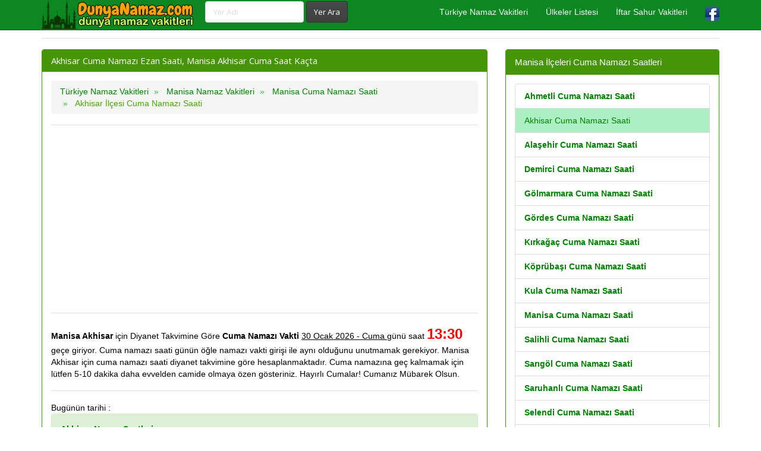

--- FILE ---
content_type: text/html; charset=iso-8859-9
request_url: https://www.dunyanamaz.com/manisa-akhisar-cuma-namazi-ezan-saati.html
body_size: 3913
content:
<!DOCTYPE html>
<html xmlns:fb="http://www.facebook.com/2008/fbml" xmlns:og="http://opengraphprotocol.org/schema/" lang="tr" prefix="og: http://ogp.me/ns#" >
<head>
<title>Akhisar Cuma Namazı Ezan Saati, Manisa Akhisar Cuma Saat Kaçta</title>
<meta name="description" content="Akhisar Cuma Namazı Ezan Saati, Cuma Ezanı Saat Kaçta, Manisa Akhisar için Cuma Namazı Vakti, Diyanet Takvimi Akhisar Cuma Öğlen Namazı Ne Zaman"/>
<meta name="keywords" content="akhisar, manisa, cuma, namaz, vakti, saati, ezan, ne zaman, öğrenme"/>
<meta name="author" content="www.dunyanamaz.com"/>
<meta name="copyright" content="(c) 2016 DunyaNamaz.com Tüm Hakları Saklıdır." />
<meta name="robots" content="index, follow">
<meta name="revisit-after" content="1 days">
<meta http-equiv="Content-Type" content="text/html; charset=windows-1254">
<meta http-equiv="Content-Type" content="text/html; charset=iso-8859-9">
<meta http-equiv="X-UA-Compatible" content="IE=edge">
<meta name="viewport" content="width=device-width, initial-scale=1">
<meta http-equiv="Content-Language" content="tr"/>
<meta name='yandex-verification' content='52f3a45b8c29f63f' />
<meta name="msvalidate.01" content="C5601390F2DAF1243A90D79566DB956B" />
<meta property="fb:app_id" content="577545249075337" />
<meta property="og:site_name" content="Dünya Namaz Vakitleri" />
<meta property="og:locale" content="tr_TR" />
<meta proprery="og:title" content="Akhisar Cuma Namazı Ezan Saati, Manisa Akhisar Cuma Saat Kaçta" />
<meta proprery="og:description" content="Akhisar Cuma Namazı Ezan Saati, Cuma Ezanı Saat Kaçta, Manisa Akhisar için Cuma Namazı Vakti, Diyanet Takvimi Akhisar Cuma Öğlen Namazı Ne Zaman" />
<meta property="og:image" content="https://www.dunyanamaz.com/images/fav/dunyanamazvakitleri.png"/>
<meta property="og:url" content="https://www.dunyanamaz.com/manisa-akhisar-cuma-namazi-ezan-saati.html"/>
<meta property="og:type" content="website" />
<link rel="image_src" href="https://www.dunyanamaz.com/images/fav/dunyanamazvakitleri.png"/>
<link rel="thumbnail" href="https://www.dunyanamaz.com/images/fav/dunyanamazvakitleri.png" />
<!-- Bootstrap -->
<!-- Latest compiled and minified CSS -->
<!-- Optional theme -->
<link rel="stylesheet" href="css/yesil-bootstrap.css">
<link rel="stylesheet" href="yesil.css">
<link rel="stylesheet" href="namaz.css">

<link rel="apple-touch-icon" sizes="57x57" href="/images/fav/apple-touch-icon-57x57.png">
<link rel="apple-touch-icon" sizes="60x60" href="/images/fav/apple-touch-icon-60x60.png">
<link rel="apple-touch-icon" sizes="72x72" href="/images/fav/apple-touch-icon-72x72.png">
<link rel="apple-touch-icon" sizes="76x76" href="/images/fav/apple-touch-icon-76x76.png">
<link rel="apple-touch-icon" sizes="114x114" href="/images/fav/apple-touch-icon-114x114.png">
<link rel="apple-touch-icon" sizes="120x120" href="/images/fav/apple-touch-icon-120x120.png">
<link rel="apple-touch-icon" sizes="144x144" href="/images/fav/apple-touch-icon-144x144.png">
<link rel="apple-touch-icon" sizes="152x152" href="/images/fav/apple-touch-icon-152x152.png">
<link rel="apple-touch-icon" sizes="180x180" href="/images/fav/apple-touch-icon-180x180.png">
<link rel="icon" type="image/png" href="/images/fav/favicon-32x32.png" sizes="32x32">
<link rel="icon" type="image/png" href="/images/fav/android-chrome-192x192.png" sizes="192x192">
<link rel="icon" type="image/png" href="/images/fav/favicon-96x96.png" sizes="96x96">
<link rel="icon" type="image/png" href="/images/fav/favicon-16x16.png" sizes="16x16">
<link rel="manifest" href="/images/fav/manifest.json">
<link rel="mask-icon" href="/images/fav/safari-pinned-tab.svg" color="#28800a">
<link rel="shortcut icon" href="/images/fav/favicon.ico">
<meta name="msapplication-TileColor" content="#da532c">
<meta name="msapplication-TileImage" content="/images/fav/mstile-144x144.png">
<meta name="msapplication-config" content="/images/fav/browserconfig.xml">
<meta name="theme-color" content="#ffffff">
<link rel="canonical" href="https://www.dunyanamaz.com/manisa-akhisar-cuma-namazi-ezan-saati.html" />
<script async src="https://pagead2.googlesyndication.com/pagead/js/adsbygoogle.js?client=ca-pub-6063517231179034"
     crossorigin="anonymous"></script>
</head>
<body>
  
<script type="text/javascript">if (top.location!= self.location) {top.location = self.location.href;}</script>
    <div class="container">


   <div class="navbar navbar-default navbar-fixed-top">
      <div class="container">
        <div class="navbar-header">
          <a class="pull-left" href="https://www.dunyanamaz.com" title="Dünya Namaz Vakitleri"><img src="images/dunyanamazvakitleri.png" class="img-responsive" alt="Dünya Namaz Vakitleri" width="260" height="50"/></a>
          <button class="navbar-toggle" type="button" data-toggle="collapse" data-target="#navbar-main" id="menu" aria-label="menu">
            <span class="icon-bar"></span>
            <span class="icon-bar"></span>
            <span class="icon-bar"></span>
          </button>
        </div>
        <div class="navbar-collapse collapse" id="navbar-main">
          <ul class="nav navbar-nav">

            <li>
      <form class="navbar-form navbar-left" role="search" action="arama.php" method="post">
        <div class="form-group">
          <input name="yerad" type="text" class="form-control" placeholder="Yer Adı">

        </div>
        <input type="submit" class="btn btn-default" value="Yer Ara">
	</form>              
            </li>

          </ul>

          <ul class="nav navbar-nav navbar-right">
            <li><a href="turkiye-namaz-vakitleri.php" title="Türkiye Namaz Vakitleri">Türkiye Namaz Vakitleri</a></li>
            <li><a href="ulkelere-gore-namaz-vakitleri.php" title="Ülkelere Göre Namaz Vakitleri">Ülkeler Listesi</a></li>
            <li><a href="iftar-sahur-vakitleri.php" title="İftar Sahur Vakitleri">İftar Sahur Vakitleri</a></li>
            <li><a href="https://www.facebook.com/dunyanamazsaatleri" target="_blank"><img src="images/facebook1.png" alt="Dünya Namaz Saatleri Sorgulama Facebook Sayfası" width="24" height="24" /></a></li>
          </ul>

        </div>
      </div>
    </div>
<br />


<div class="bs-docs-section clearfix">
<div class="row">
  <div class="col-lg-12">
    <div class="page-header">


      
    </div>

<div class="row" role="main">

  <div class="col-lg-8">

      <div class="panel panel-success">
        <div class="panel-heading">
          <h1 class="panel-title">Akhisar Cuma Namazı Ezan Saati, Manisa Akhisar Cuma Saat Kaçta</h1>
        </div>
        <div class="panel-body">

<ol itemscope itemtype="http://schema.org/BreadcrumbList" class="breadcrumb">
  <li itemprop="itemListElement" itemscope itemtype="http://schema.org/ListItem">
<a href="https://www.dunyanamaz.com/turkiye-namaz-vakitleri.php" itemprop="item"><span itemprop="name">Türkiye Namaz Vakitleri</span></a>
<meta itemprop="position" content="1" />  
</li>
<li itemprop="itemListElement" itemscope itemtype="http://schema.org/ListItem">
<a href="https://www.dunyanamaz.com/manisa-namaz-vakitleri.html" itemprop="item"><span itemprop="name">Manisa Namaz Vakitleri</span></a>
<meta itemprop="position" content="2" />  
</li>
<li itemprop="itemListElement" itemscope itemtype="http://schema.org/ListItem">
<a href="https://www.dunyanamaz.com/manisa-cuma-namazi-saati-kacta.html" itemprop="item"><span itemprop="name">Manisa Cuma Namazı Saati</span></a>
<meta itemprop="position" content="3" />  
</li>
  <li itemprop="itemListElement" itemscope itemtype="http://schema.org/ListItem" class="active">
   <span itemprop="name">Akhisar İlçesi Cuma Namazı Saati</span>
   <meta itemprop="position" content="4" />
</li>        
</ol>

<hr />
<script async src="//pagead2.googlesyndication.com/pagead/js/adsbygoogle.js"></script>
<ins class="adsbygoogle"
     style="display:block"
     data-ad-client="ca-pub-6063517231179034"
     data-ad-slot="8588623399"
     data-ad-format="auto"></ins>
<script>
(adsbygoogle = window.adsbygoogle || []).push({});
</script>
<hr /><p><b>Manisa Akhisar</b> için Diyanet Takvimine Göre <b>Cuma Namazı Vakti</b> <u>30 Ocak 2026 - Cuma </u> günü saat <b><font size="+2" color="red">13:30</font></b> geçe giriyor. Cuma namazı saati günün öğle namazı vakti girişi ile aynı olduğunu unutmamak gerekiyor. Manisa Akhisar için cuma namazı saati diyanet takvimine göre hesaplanmaktadır. Cuma namazına geç kalmamak için lütfen 5-10 dakika daha evvelden camide olmaya özen gösteriniz. Hayırlı Cumalar! Cumanız Mübarek Olsun.</p><hr>Bugünün tarihi : <div class="alert alert-success" role="alert"><a title="Akhisar Namaz Saatleri" href="manisa-akhisar-namaz-saatleri.html"><b>Akhisar Namaz Saatleri</b></a></div>
        </div>
      </div>


  </div>
  <div class="col-lg-4">


<div class="panel panel-success">
	<div class="panel-heading">
	  <span class="panel-title">Manisa İlçeleri Cuma Namazı Saatleri</span>
	</div>
	<div class="panel-body">

<div class="list-group">	

<a class="list-group-item" title="Manisa Ahmetli Cuma Namazı Saati" href="manisa-ahmetli-cuma-namazi-ezan-saati.html"><b>Ahmetli Cuma Namazı Saati</b></a><a href="manisa-akhisar-cuma-namazi-ezan-saati.html" class="list-group-item active" title="Manisa Akhisar Cuma Namazı Saati">Akhisar Cuma Namazı Saati</a><a class="list-group-item" title="Manisa Alaşehir Cuma Namazı Saati" href="manisa-alasehir-cuma-namazi-ezan-saati.html"><b>Alaşehir Cuma Namazı Saati</b></a><a class="list-group-item" title="Manisa Demirci Cuma Namazı Saati" href="manisa-demirci-cuma-namazi-ezan-saati.html"><b>Demirci Cuma Namazı Saati</b></a><a class="list-group-item" title="Manisa Gölmarmara Cuma Namazı Saati" href="manisa-golmarmara-cuma-namazi-ezan-saati.html"><b>Gölmarmara Cuma Namazı Saati</b></a><a class="list-group-item" title="Manisa Gördes Cuma Namazı Saati" href="manisa-gordes-cuma-namazi-ezan-saati.html"><b>Gördes Cuma Namazı Saati</b></a><a class="list-group-item" title="Manisa Kırkağaç Cuma Namazı Saati" href="manisa-kirkagac-cuma-namazi-ezan-saati.html"><b>Kırkağaç Cuma Namazı Saati</b></a><a class="list-group-item" title="Manisa Köprübaşı Cuma Namazı Saati" href="manisa-koprubasi-cuma-namazi-ezan-saati.html"><b>Köprübaşı Cuma Namazı Saati</b></a><a class="list-group-item" title="Manisa Kula Cuma Namazı Saati" href="manisa-kula-cuma-namazi-ezan-saati.html"><b>Kula Cuma Namazı Saati</b></a><a class="list-group-item" title="Manisa Manisa Cuma Namazı Saati" href="manisa-manisa-cuma-namazi-ezan-saati.html"><b>Manisa Cuma Namazı Saati</b></a><a class="list-group-item" title="Manisa Salihli Cuma Namazı Saati" href="manisa-salihli-cuma-namazi-ezan-saati.html"><b>Salihli Cuma Namazı Saati</b></a><a class="list-group-item" title="Manisa Sarıgöl Cuma Namazı Saati" href="manisa-sarigol-cuma-namazi-ezan-saati.html"><b>Sarıgöl Cuma Namazı Saati</b></a><a class="list-group-item" title="Manisa Saruhanlı Cuma Namazı Saati" href="manisa-saruhanli-cuma-namazi-ezan-saati.html"><b>Saruhanlı Cuma Namazı Saati</b></a><a class="list-group-item" title="Manisa Selendi Cuma Namazı Saati" href="manisa-selendi-cuma-namazi-ezan-saati.html"><b>Selendi Cuma Namazı Saati</b></a><a class="list-group-item" title="Manisa Soma Cuma Namazı Saati" href="manisa-soma-cuma-namazi-ezan-saati.html"><b>Soma Cuma Namazı Saati</b></a><a class="list-group-item" title="Manisa Turgutlu Cuma Namazı Saati" href="manisa-turgutlu-cuma-namazi-ezan-saati.html"><b>Turgutlu Cuma Namazı Saati</b></a></div>
	</div>
 </div>
<hr />
<script async src="//pagead2.googlesyndication.com/pagead/js/adsbygoogle.js"></script>
<ins class="adsbygoogle"
     style="display:block"
     data-ad-format="autorelaxed"
     data-ad-client="ca-pub-6063517231179034"
     data-ad-slot="2960198598"></ins>
<script>
     (adsbygoogle = window.adsbygoogle || []).push({});
</script>


  </div>

</div>





  </div>
</div>
</div>



      <footer>
        <div class="row">
          <div class="col-lg-12">


<div class="col-md-6">
<ul class="nav nav-pills nav-stacked">
<li><a href="kible-yonu-bulucu.php" title="Kıble Yönü Bulucu" class="d-blue huge5">Kıble Yönü Bulucu</a></li>

<li><a href="bulundugum-yerin-namaz-vakitleri.php" title="Bulunduğum Yerin Namaz Vakitleri Nedir" class="d-green huge5">Bulunduğum Yerin Namaz Vakitleri Nedir</a></li>

<li><a href="ulkelere-gore-namaz-vakitleri.php" title="Ülkelere Göre Namaz Vakitleri" class="d-red huge5">Ülkelere Göre Namaz Vakitleri</a></li>

<li><a href="il-il-cuma-namazi-saatleri.php" title="İl İl Cuma Namazı Saatleri" class="d-green huge5">İl İl Cuma Namazı Saatleri</a></li>

<li><a href="bugunun-hicri-tarihi-nedir.php" title="Bugünün Hicri Tarihi Nedir" class="d-blue huge5">Bugünün Hicri Tarihi Nedir</a></li>
<li><a href="mekke-kible-haritasi.php" title="Mekke Kıble Haritası" class="d-blue huge5">Mekke Kıble Haritası</a></li>

<li><a href="mekke-kabe-canli-yayin-izle.php" title="Mekke Kabe Canlı Yayını İzle" class="d-blue huge5">Mekke Kabe Canlı Yayını İzle</a></li>

<li><a href="ezan-nedir-nasil-okunmaktadir.php" title="Ezan Nedir? Nasıl Okunur" class="d-blue huge5">Ezan Nedir? Nasıl Okunur</a></li>



</ul>
</div>        

<div class="col-md-6">
<ul class="nav nav-pills nav-stacked">
<li><a href="gizlilik-politikasi.php" rel="nofollow">Gizlilik İlkeleri</a></li>
<li> <a href="iletisim.php" rel="nofollow">İletişim / Mesaj Gönder</a></li>  
</ul>
</div>   

            <p><div class="copyright col-md-12">
                <br /><br />
                <span>Tüm hakları saklıdır <a href="https://www.dunyanamaz.com">Dünya Namaz Vakitleri</a> <i class="fa fa-copyright"></i> </span>
                
                <br /><br />
Dünya Namaz Vakitleri, Ülkelere ve Şehirlere Göre Diyanet Uyumlu Namaz Saatleri
            </div></p>
            
            
         </div>
        </div>

      </footer>


    </div>


<!-- jQuery (necessary for Bootstrap's JavaScript plugins) -->
<script src="https://ajax.googleapis.com/ajax/libs/jquery/1.11.1/jquery.min.js"></script>
<!-- Latest compiled and minified JavaScript -->
<script src="//maxcdn.bootstrapcdn.com/bootstrap/3.2.0/js/bootstrap.min.js"></script>
<!-- HTML5 Shim and Respond.js IE8 support of HTML5 elements and media queries -->
<!-- WARNING: Respond.js doesn't work if you view the page via file:// -->
<!--[if lt IE 9]>
  <script src="https://oss.maxcdn.com/html5shiv/3.7.2/html5shiv.min.js"></script>
  <script src="https://oss.maxcdn.com/respond/1.4.2/respond.min.js"></script>
<![endif]-->
    <script src="./js/bootstrap.min.js"></script>
    <script src="./js/custom.js"></script>
  </body>
</html>


--- FILE ---
content_type: text/html; charset=utf-8
request_url: https://www.google.com/recaptcha/api2/aframe
body_size: 265
content:
<!DOCTYPE HTML><html><head><meta http-equiv="content-type" content="text/html; charset=UTF-8"></head><body><script nonce="gu8i7betIVd9a2IB5HBHMA">/** Anti-fraud and anti-abuse applications only. See google.com/recaptcha */ try{var clients={'sodar':'https://pagead2.googlesyndication.com/pagead/sodar?'};window.addEventListener("message",function(a){try{if(a.source===window.parent){var b=JSON.parse(a.data);var c=clients[b['id']];if(c){var d=document.createElement('img');d.src=c+b['params']+'&rc='+(localStorage.getItem("rc::a")?sessionStorage.getItem("rc::b"):"");window.document.body.appendChild(d);sessionStorage.setItem("rc::e",parseInt(sessionStorage.getItem("rc::e")||0)+1);localStorage.setItem("rc::h",'1769521481104');}}}catch(b){}});window.parent.postMessage("_grecaptcha_ready", "*");}catch(b){}</script></body></html>

--- FILE ---
content_type: text/css
request_url: https://www.dunyanamaz.com/yesil.css
body_size: 719
content:
.navbar-default,.navbar-default .navbar-nav>li>.dropdown-menu{background-color:#0c8721}.navbar-default,.navbar-default .navbar-toggle{border-color:#175c23}.breadcrumb li,h4{font-size:14px}.navbar-default .navbar-brand,.navbar-default .navbar-link,.navbar-default .navbar-nav>li>.dropdown-menu>li>a,.navbar-default .navbar-nav>li>a,.navbar-default .navbar-text{color:#f4f8f9}.navbar-default .navbar-brand:focus,.navbar-default .navbar-brand:hover,.navbar-default .navbar-link:hover,.navbar-default .navbar-nav>li>a:focus,.navbar-default .navbar-nav>li>a:hover{color:#f0f703}.navbar-default .navbar-nav .open .dropdown-menu>.active>a,.navbar-default .navbar-nav .open .dropdown-menu>.active>a:focus,.navbar-default .navbar-nav .open .dropdown-menu>.active>a:hover,.navbar-default .navbar-nav>.active>a,.navbar-default .navbar-nav>.active>a:focus,.navbar-default .navbar-nav>.active>a:hover,.navbar-default .navbar-nav>.open>a,.navbar-default .navbar-nav>.open>a:focus,.navbar-default .navbar-nav>.open>a:hover,.navbar-default .navbar-nav>li>.dropdown-menu>li>a:focus,.navbar-default .navbar-nav>li>.dropdown-menu>li>a:hover{color:#f0f703;background-color:#175c23}.navbar-default .navbar-nav>li>.dropdown-menu>li>.divider,.navbar-default .navbar-toggle:focus,.navbar-default .navbar-toggle:hover{background-color:#175c23}.navbar-default .navbar-toggle .icon-bar{background-color:#f4f8f9}.navbar-default .navbar-collapse,.navbar-default .navbar-form{border-color:#f4f8f9}@media (max-width:767px){.navbar-default .navbar-nav .open .dropdown-menu>li>a{color:#f4f8f9}.navbar-default .navbar-nav .open .dropdown-menu>li>a:focus,.navbar-default .navbar-nav .open .dropdown-menu>li>a:hover{color:#f0f703}.navbar-default .navbar-nav .open .dropdown-menu>.active>a,.navbar-default .navbar-nav .open .dropdown-menu>.active>a:focus,.navbar-default .navbar-nav .open .dropdown-menu>.active>a:hover{color:#f0f703;background-color:#175c23}}.row a{color:green!important}.breadcrumb{background:#f5f5f5;border:0 solid #f5f5f5;border-radius:4px;display:block}.breadcrumb a{color:#0f0f0e}.breadcrumb a:hover{color:#447d0b}.breadcrumb>.active{color:#46a605}.breadcrumb>li+li:before{color:#28cc25;content:"\00bb\00a0"}.turuncuBaslik{font-size:18px;border-bottom:1px solid #f60;box-shadow:0 1px 0 red}.greenBaslik,.orangeBaslik{font-size:16px;border-bottom:1px solid silver;font-weight:700}.orangeBaslik{color:#f04200}.greenBaslik{color:#006400}h4{color:#8b0000;font-weight:700;border-bottom:1px solid green;margin-bottom:3px}.f20_lacivert{font-size:20px;color:navy}.f13_yesil{font-size:13px;color:green}.f20_mavi_b{font-size:20px;color:#00529b;font-weight:700;background-color:#f1f1f1;padding:1px 0 1px 4px}.f14_lacivert{color:navy;font-size:14px}.f14_siyah{color:#000;font-size:14px}.f14_orange{color:#c60;font-size:14px}.f18_red{color:#c00;font-size:18px;text-shadow:1px 1px 1px #fff}.f13_orange{color:#c60;font-size:13px}


--- FILE ---
content_type: text/css
request_url: https://www.dunyanamaz.com/namaz.css
body_size: 433
content:
@media only screen and (max-width:800px){#no-more-tables table,#no-more-tables tbody,#no-more-tables td,#no-more-tables th,#no-more-tables thead,#no-more-tables tr{display:block}#no-more-tables thead tr{position:absolute;top:-9999px;left:-9999px}#no-more-tables tr{border:1px solid #ccc}#no-more-tables td{border:none;border-bottom:1px solid #eee;position:relative;padding-left:50%;white-space:normal;text-align:left}#no-more-tables td:before{position:absolute;top:6px;left:6px;width:45%;padding-right:10px;white-space:nowrap;text-align:left;font-weight:700;content:attr(data-title)}}.table-striped>tbody>tr:nth-child(odd)>td,.table-striped>tbody>tr:nth-child(odd)>th{background-color:#e3fbce}.panel-success .list-group-item.active{color:#000;background-color:#acefc3;border-color:#ddd}.namazBaslik{font-weight:700;padding:5px;color:#fff;background-color:#006400;border-bottom:1px solid #404040;text-align:center}.bugun{background:#ffcb03}